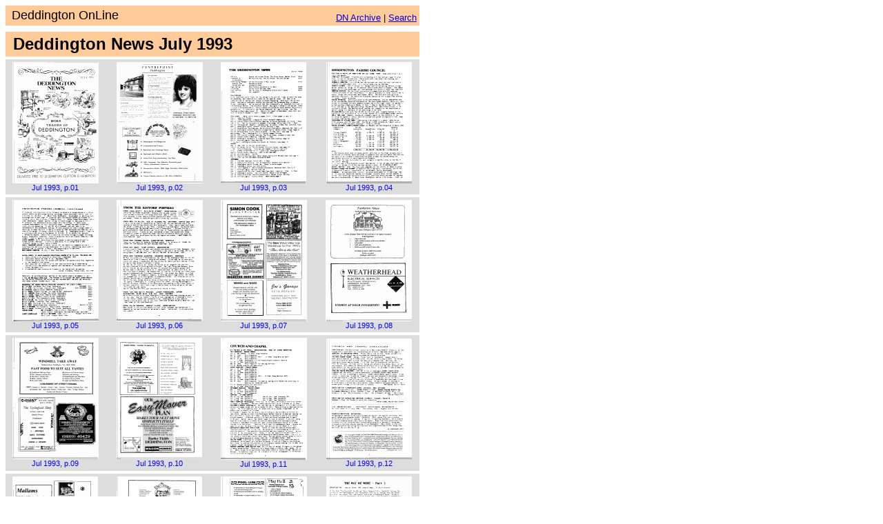

--- FILE ---
content_type: text/html
request_url: https://dnarchive.deddingtonhistory.uk/thumbs/thumbs199307.html
body_size: 10079
content:
<HTML>
<HEAD>
<TITLE>Deddington News Archive - July 1993</TITLE>
<STYLE TYPE="text/css">
BODY,H1,H2,H3,H4,H5,P,UL,OL,PRE,BLOCKQUOTE,TABLE,TH,TR,TD,DIV,SPAN {font-family: arial,helvetica,sans-serif;}
.pagetitle {font-size:large;font-weight:bold;}
.thumbrow {background-color:#dddddd;padding-top:4px;padding-bottom:4px;}
.thumbborder {background-color:#dddddd;}
.thumbtitle {font-size:smaller;color:blue;}
A.thumbtitle:link {text-decoration:none;}
A.thumbtitle:visited {text-decoration:none;}
A.thumbtitle:hover {text-decoration:underline;color:blue;}
</STYLE>
</head>
<body>
<TABLE WIDTH="600" BORDER="0" CELLSPACING="0" CELLPADDING="4">
      <TR BGCOLOR="#FFCC99">
        <TD VALIGN="BOTTOM"><FONT SIZE="+1">&nbsp;Deddington OnLine</FONT></TD>
        <TD ALIGN="RIGHT" VALIGN="BOTTOM"><FONT SIZE="-1"><A HREF="http://www.deddingtonhistory.uk/backissues">DN Archive</A>&nbsp;|&nbsp;<A HREF="http://dnarchive.deddingtonhistory.uk/dnsearch.php">Search</A></FONT></TD>
      </TR>
      
      <TR>
        <TD BGCOLOR="#FFFFFF" COLSPAN="2"><IMG SRC="http://www.deddington.org.uk/images/s.gif" HEIGHT="1" WIDTH="1"></TD>
      </TR>
      <TR>
        <TD BGCOLOR="#FFCC99" CLASS="pagetitle" COLSPAN="2"><FONT SIZE="+2">&nbsp;<B>Deddington News July 1993</B></FONT></TD>
      </TR>
    </TABLE>
<table width=600 cellspacing=0 cellpadding=2 border=0>
<tr height=4><td colspan=7></td></tr>
<tr><td class=thumbrow align=center><a href="../72dpi/1993/DN19930701.html" class=thumbtitle><img src="../15dpi/1993/DN19930701.gif" border=0 alt="Click for full size Jul 1993, p.01"><br><span class=thumbtitle>Jul 1993, p.01</span></a></td>
<td width=3 class=thumbborder></td>
<td class=thumbrow align=center><a href="../72dpi/1993/DN19930702.html" class=thumbtitle><img src="../15dpi/1993/DN19930702.gif" border=0 alt="Click for full size Jul 1993, p.02"><br><span class=thumbtitle>Jul 1993, p.02</span></a></td>
<td width=3 class=thumbborder></td>
<td class=thumbrow align=center><a href="../72dpi/1993/DN19930703.html" class=thumbtitle><img src="../15dpi/1993/DN19930703.gif" border=0 alt="Click for full size Jul 1993, p.03"><br><span class=thumbtitle>Jul 1993, p.03</span></a></td>
<td width=3 class=thumbborder></td>
<td class=thumbrow align=center><a href="../72dpi/1993/DN19930704.html" class=thumbtitle><img src="../15dpi/1993/DN19930704.gif" border=0 alt="Click for full size Jul 1993, p.04"><br><span class=thumbtitle>Jul 1993, p.04</span></a></td>
</tr>
<tr height=2><td colspan=numTableCols></td></tr>
<tr><td class=thumbrow align=center><a href="../72dpi/1993/DN19930705.html" class=thumbtitle><img src="../15dpi/1993/DN19930705.gif" border=0 alt="Click for full size Jul 1993, p.05"><br><span class=thumbtitle>Jul 1993, p.05</span></a></td>
<td width=3 class=thumbborder></td>
<td class=thumbrow align=center><a href="../72dpi/1993/DN19930706.html" class=thumbtitle><img src="../15dpi/1993/DN19930706.gif" border=0 alt="Click for full size Jul 1993, p.06"><br><span class=thumbtitle>Jul 1993, p.06</span></a></td>
<td width=3 class=thumbborder></td>
<td class=thumbrow align=center><a href="../72dpi/1993/DN19930707.html" class=thumbtitle><img src="../15dpi/1993/DN19930707.gif" border=0 alt="Click for full size Jul 1993, p.07"><br><span class=thumbtitle>Jul 1993, p.07</span></a></td>
<td width=3 class=thumbborder></td>
<td class=thumbrow align=center><a href="../72dpi/1993/DN19930708.html" class=thumbtitle><img src="../15dpi/1993/DN19930708.gif" border=0 alt="Click for full size Jul 1993, p.08"><br><span class=thumbtitle>Jul 1993, p.08</span></a></td>
</tr>
<tr height=2><td colspan=numTableCols></td></tr>
<tr><td class=thumbrow align=center><a href="../72dpi/1993/DN19930709.html" class=thumbtitle><img src="../15dpi/1993/DN19930709.gif" border=0 alt="Click for full size Jul 1993, p.09"><br><span class=thumbtitle>Jul 1993, p.09</span></a></td>
<td width=3 class=thumbborder></td>
<td class=thumbrow align=center><a href="../72dpi/1993/DN19930710.html" class=thumbtitle><img src="../15dpi/1993/DN19930710.gif" border=0 alt="Click for full size Jul 1993, p.10"><br><span class=thumbtitle>Jul 1993, p.10</span></a></td>
<td width=3 class=thumbborder></td>
<td class=thumbrow align=center><a href="../72dpi/1993/DN19930711.html" class=thumbtitle><img src="../15dpi/1993/DN19930711.gif" border=0 alt="Click for full size Jul 1993, p.11"><br><span class=thumbtitle>Jul 1993, p.11</span></a></td>
<td width=3 class=thumbborder></td>
<td class=thumbrow align=center><a href="../72dpi/1993/DN19930712.html" class=thumbtitle><img src="../15dpi/1993/DN19930712.gif" border=0 alt="Click for full size Jul 1993, p.12"><br><span class=thumbtitle>Jul 1993, p.12</span></a></td>
</tr>
<tr height=2><td colspan=numTableCols></td></tr>
<tr><td class=thumbrow align=center><a href="../72dpi/1993/DN19930713.html" class=thumbtitle><img src="../15dpi/1993/DN19930713.gif" border=0 alt="Click for full size Jul 1993, p.13"><br><span class=thumbtitle>Jul 1993, p.13</span></a></td>
<td width=3 class=thumbborder></td>
<td class=thumbrow align=center><a href="../72dpi/1993/DN19930714.html" class=thumbtitle><img src="../15dpi/1993/DN19930714.gif" border=0 alt="Click for full size Jul 1993, p.14"><br><span class=thumbtitle>Jul 1993, p.14</span></a></td>
<td width=3 class=thumbborder></td>
<td class=thumbrow align=center><a href="../72dpi/1993/DN19930715.html" class=thumbtitle><img src="../15dpi/1993/DN19930715.gif" border=0 alt="Click for full size Jul 1993, p.15"><br><span class=thumbtitle>Jul 1993, p.15</span></a></td>
<td width=3 class=thumbborder></td>
<td class=thumbrow align=center><a href="../72dpi/1993/DN19930716.html" class=thumbtitle><img src="../15dpi/1993/DN19930716.gif" border=0 alt="Click for full size Jul 1993, p.16"><br><span class=thumbtitle>Jul 1993, p.16</span></a></td>
</tr>
<tr height=2><td colspan=numTableCols></td></tr>
<tr><td class=thumbrow align=center><a href="../72dpi/1993/DN19930717.html" class=thumbtitle><img src="../15dpi/1993/DN19930717.gif" border=0 alt="Click for full size Jul 1993, p.17"><br><span class=thumbtitle>Jul 1993, p.17</span></a></td>
<td width=3 class=thumbborder></td>
<td class=thumbrow align=center><a href="../72dpi/1993/DN19930718.html" class=thumbtitle><img src="../15dpi/1993/DN19930718.gif" border=0 alt="Click for full size Jul 1993, p.18"><br><span class=thumbtitle>Jul 1993, p.18</span></a></td>
<td width=3 class=thumbborder></td>
<td class=thumbrow align=center><a href="../72dpi/1993/DN19930719.html" class=thumbtitle><img src="../15dpi/1993/DN19930719.gif" border=0 alt="Click for full size Jul 1993, p.19"><br><span class=thumbtitle>Jul 1993, p.19</span></a></td>
<td width=3 class=thumbborder></td>
<td class=thumbrow align=center><a href="../72dpi/1993/DN19930720.html" class=thumbtitle><img src="../15dpi/1993/DN19930720.gif" border=0 alt="Click for full size Jul 1993, p.20"><br><span class=thumbtitle>Jul 1993, p.20</span></a></td>
</tr>
<tr height=2><td colspan=numTableCols></td></tr>
<tr><td class=thumbrow align=center><a href="../72dpi/1993/DN19930721.html" class=thumbtitle><img src="../15dpi/1993/DN19930721.gif" border=0 alt="Click for full size Jul 1993, p.21"><br><span class=thumbtitle>Jul 1993, p.21</span></a></td>
<td width=3 class=thumbborder></td>
<td class=thumbrow align=center><a href="../72dpi/1993/DN19930722.html" class=thumbtitle><img src="../15dpi/1993/DN19930722.gif" border=0 alt="Click for full size Jul 1993, p.22"><br><span class=thumbtitle>Jul 1993, p.22</span></a></td>
<td width=3 class=thumbborder></td>
<td class=thumbrow align=center><a href="../72dpi/1993/DN19930723.html" class=thumbtitle><img src="../15dpi/1993/DN19930723.gif" border=0 alt="Click for full size Jul 1993, p.23"><br><span class=thumbtitle>Jul 1993, p.23</span></a></td>
<td width=3 class=thumbborder></td>
<td class=thumbrow align=center><a href="../72dpi/1993/DN19930724.html" class=thumbtitle><img src="../15dpi/1993/DN19930724.gif" border=0 alt="Click for full size Jul 1993, p.24"><br><span class=thumbtitle>Jul 1993, p.24</span></a></td>
</tr>
<tr height=2><td colspan=numTableCols></td></tr>
<tr><td class=thumbrow align=center><a href="../72dpi/1993/DN19930725.html" class=thumbtitle><img src="../15dpi/1993/DN19930725.gif" border=0 alt="Click for full size Jul 1993, p.25"><br><span class=thumbtitle>Jul 1993, p.25</span></a></td>
<td width=3 class=thumbborder></td>
<td class=thumbrow align=center><a href="../72dpi/1993/DN19930726.html" class=thumbtitle><img src="../15dpi/1993/DN19930726.gif" border=0 alt="Click for full size Jul 1993, p.26"><br><span class=thumbtitle>Jul 1993, p.26</span></a></td>
<td width=3 class=thumbborder></td>
<td class=thumbrow align=center><a href="../72dpi/1993/DN19930727.html" class=thumbtitle><img src="../15dpi/1993/DN19930727.gif" border=0 alt="Click for full size Jul 1993, p.27"><br><span class=thumbtitle>Jul 1993, p.27</span></a></td>
<td width=3 class=thumbborder></td>
<td class=thumbrow align=center><a href="../72dpi/1993/DN19930728.html" class=thumbtitle><img src="../15dpi/1993/DN19930728.gif" border=0 alt="Click for full size Jul 1993, p.28"><br><span class=thumbtitle>Jul 1993, p.28</span></a></td>
</tr>
<tr height=2><td colspan=numTableCols></td></tr>
<tr><td class=thumbrow align=center><a href="../72dpi/1993/DN19930729.html" class=thumbtitle><img src="../15dpi/1993/DN19930729.gif" border=0 alt="Click for full size Jul 1993, p.29"><br><span class=thumbtitle>Jul 1993, p.29</span></a></td>
<td width=3 class=thumbborder></td>
<td class=thumbrow align=center><a href="../72dpi/1993/DN19930730.html" class=thumbtitle><img src="../15dpi/1993/DN19930730.gif" border=0 alt="Click for full size Jul 1993, p.30"><br><span class=thumbtitle>Jul 1993, p.30</span></a></td>
<td width=3 class=thumbborder></td>
</table>
  <TABLE WIDTH="600" BORDER="0" CELLPADDING="0" CELLSPACING="0">
      <TR>
        <TD COLSPAN="2">&nbsp;</TD>
      </TR>
      <TR>
        <TD ALIGN="RIGHT"><SPAN CLASS="footer"><FONT SIZE="-2">&copy; 2003 <A HREF="http://www.deddington.org.uk/about-deddington-online/">Deddington OnLine</A></FONT></SPAN></TD>
      </TR>
    </TABLE>
</body>
</html>
